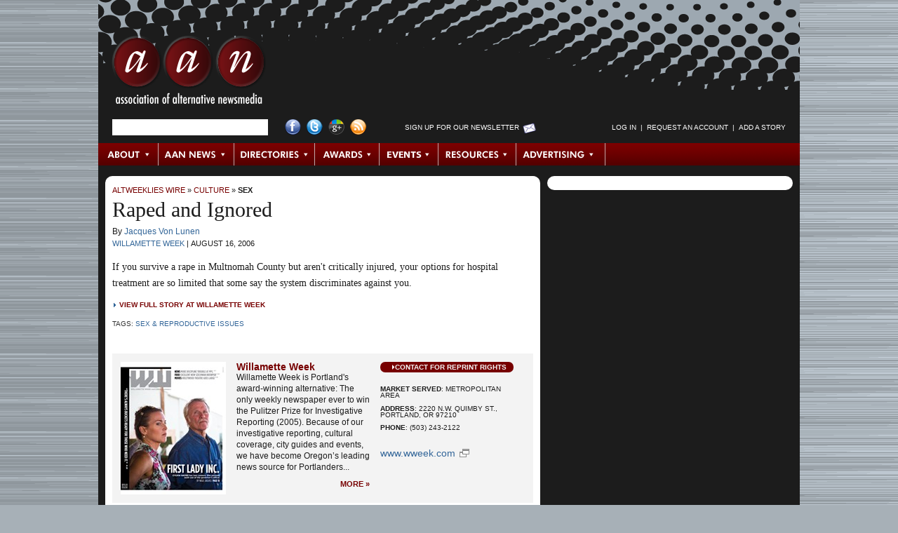

--- FILE ---
content_type: text/html; charset=utf-8
request_url: https://archive.altweeklies.com/aan/raped-and-ignored/Story?oid=169297
body_size: 7461
content:
















































































































  

  

  

  

  <!DOCTYPE html PUBLIC "-//W3C//DTD XHTML 1.0 Transitional//EN" "https://www.w3.org/TR/xhtml1/DTD/xhtml1-transitional.dtd">
  <html xmlns="https://www.w3.org/1999/xhtml" xml:lang="en" lang="en">

  <head>
    
    <meta name="layout" content="Story" />
    <meta http-equiv="Content-Type" content="text/html; charset=utf-8" />
    <meta http-equiv="imagetoolbar" content="no" />

    
    <!--
    <PageMap>
      <DataObject type="gyrobase">
        <Attribute name="oid">169297</Attribute>
        <Attribute name="class">Story</Attribute>
        <Attribute name="lastmodified">20220407000505</Attribute>
        <Attribute name="creationdate">20060816133417</Attribute>
      </DataObject>

      <DataObject type="document">
        <Attribute name="releasedatetime">20060816133417</Attribute>
        <Attribute name="releasedate">20060816</Attribute>
        <Attribute name="releaseepoch">1155756857</Attribute>
        <Attribute name="author"></Attribute>
        <Attribute name="authorname"></Attribute>
      </DataObject>

      
        <DataObject type="story">
          <Attribute name="section">134462</Attribute>
          <Attribute name="category">134510</Attribute>
        </DataObject>
      
    </PageMap>
  -->

    <link rel="shortcut icon" href="/favicon.ico" />

    
    
    
      <link rel="image_src" href="https://archive.altweeklies.com/binary/d542/aan-social.png" />
    

    
    <link href="/redesign/styles/redesign.css?cb=2" media="screen" rel="stylesheet" type="text/css">

    
    <link rel="alternate" type="application/rss+xml" title="AltWeeklies Wire" href="https://archive.altweeklies.com/aan/Rss.xml?id=AltWeekliesWire" />
    <link rel="alternate" type="application/rss+xml" title="AAN News" href="https://archive.altweeklies.com/aan/Rss.xml?id=AANNews" />
    
    
    <script type="text/javascript" src="/redesign/scripts/prototype.js"></script>
    <script type="text/javascript" src="/redesign/scripts/scriptaculous/scriptaculous.js?load=effects"></script>
    
    
    <script type="text/javascript" src="/redesign/scripts/dom-prototype.js"></script>
    <script type="text/javascript" src="/redesign/scripts/calendar.js"></script>
    
    
    <script type="text/javascript" src="/redesign/scripts/common.js"></script>
    
    
    <script type="text/javascript" src="/redesign/scripts/panels.js"></script>

    
    <script type="text/javascript" src="/redesign/scripts/tabs.js"></script>
    
    
    
    
    
      <link rel="canonical" href="https://archive.altweeklies.com/aan/raped-and-ignored/Story?oid=169297" />
    

    
    

    
    
    
    

      
    <title>Raped and Ignored | Sex | AAN.org</title>
    <meta name="keywords" content="sex &amp; reproductive issues, culture, fashion, commentary, advice columns, sex, dating, relationships, alt, video games, sports, fitness, comedy, gardening, alternative, progressive, liberal, local, journalism" />
    <meta name="description" content="If you survive a rape in Multnomah County but aren&#39;t critically injured, your options for hospital treatment are so limited that some say the system discriminates against you." />

    
    
      <script type="text/javascript">
        var _gaq = _gaq || [];
        _gaq.push(['_setAccount', 'UA-1439325-2']);
        _gaq.push(['_trackPageview']);

        (function() {
          var ga = document.createElement('script'); ga.type = 'text/javascript'; ga.async = true;
          ga.src = ('https:' == document.location.protocol ? 'https://ssl' : 'http://www') + '.google-analytics.com/ga.js';
          var s = document.getElementsByTagName('script')[0]; s.parentNode.insertBefore(ga, s);
        })();
      </script>

      
      <script type="text/javascript">
        var _gaq = _gaq || [];
        _gaq.push(['t2._setAccount', 'UA-18916489-3']);
        _gaq.push(['t2._trackPageview']);

        (function() {
          var ga = document.createElement('script'); ga.type = 'text/javascript'; ga.async = true;
          ga.src = ('https:' == document.location.protocol ? 'https://ssl' : 'http://www') + '.google-analytics.com/ga.js';
          var s = document.getElementsByTagName('script')[0]; s.parentNode.insertBefore(ga, s);
        })();
      </script>
    
  </head>

  
  <body id="story">
                         

  

  

<div id="wrapper" class="clearfix">

  <div id="header" class="clearfix">
    

<h1 class="clearfix">
  <a href="https://archive.altweeklies.com/">AAN <span>Association of Alternative Newsmedia</span></a>
</h1>

<div id="searchLogin" class="clearfix">
  <ul>

    

    <li id="searchForm">
      
      <form class="prepTextForm" id="searchbox_017793458706336421686:q-3-eomjizw" action="https://archive.altweeklies.com/aan/Search">
        <input type="hidden" name="cx" value="017793458706336421686:q-3-eomjizw" />
        <input type="hidden" name="cof" value="FORID:11" />
        <input type="hidden" name="hq" value="more:pagemap:gyrobase-oid" />
        <input type="text" name="q" size="25" />
      </form>
    </li>


    

    <li id="socialLinks">
      <ul>
        <li><a href="http://www.facebook.com/pages/Washington-DC/Association-of-Alternative-Newsweeklies/30817713760" id="facebook" title="Visit AAN on Facebook">Facebook</a></li>
        <li><a href="http://twitter.com/AltWeeklies" id="twitter" title="Visit AAN on Twitter">Twitter</a></li>
        <li><a href="https://plus.google.com/u/0/107817595803448154040/posts" id="googlePlus" title="Visit AAN on Google+">Google+</a></li>
        <li><a href="/aan/Syndication/Page" id="rss" title="Subscribe to our RSS Feeds">RSS Feed</a></li>
      </ul>
    </li>


    

    <li id="newsltrSignup">
      <a href="https://posting.altweeklies.com/aan/Newsletter" title="Sign up for Our Newsletter">Sign up for Our Newsletter</a>
    </li>


    

    
    
    <li id="login">
      <script language="JavaScript" type="text/javascript">
      <!--
        var myUsername = getCookie("username");
        var myLogin = getCookie("login");
        document.write('<ul id="SearchandLogin-login">');
        if (myLogin) {
          if (myUsername) {
            document.write('<li><a href="https://archive.altweeklies.com/aan/Person">' + myUsername + '<\/a><\/li>');
          }
          document.write('<li>&nbsp;&nbsp;|&nbsp;&nbsp;<\/li>');
          document.write('<li><a href="https://posting.altweeklies.com/aan/member/Tools">Member Tools<\/a><\/li>');
          document.write('<li>&nbsp;&nbsp;|&nbsp;&nbsp;<\/li>');
          document.write('<li><a href="https://posting.altweeklies.com/aan/AddStory">Add a Story<\/a><\/li>');
          document.write('<li>&nbsp;&nbsp;|&nbsp;&nbsp;<\/li>');
          document.write('<li><a href="https://posting.altweeklies.com/aan/member/Logout">Log Out<\/a><\/li>');

          // Add the CSS that hides elements of class loggedInOnly.
          dnAddCss(".loggedInOnly { display: none }");
        } else {
          
            document.write('<li><a href="https://posting.altweeklies.com/aan/member/Login?return=https%3A%2F%2Farchive.altweeklies.com%2Faan%2Fraped-and-ignored%2FStory%3Foid%3D169297">Log in<\/a><\/li>');
          
          document.write('<li>&nbsp;&nbsp;|&nbsp;&nbsp;<\/li>');
          document.write('<li><a href="https://posting.altweeklies.com/aan/member/RequestAccount">Request an Account<\/a><\/li>');
          document.write('<li>&nbsp;&nbsp;|&nbsp;&nbsp;<\/li>');
          document.write('<li><a href="https://posting.altweeklies.com/aan/AddStory">Add a Story<\/a><\/li>');

          // Add the CSS that hides elements of class loggedOutOnly.
          dnAddCss(".loggedOutOnly { display: none }");
        }

        document.write('<\/ul>');
      // -->
      </script>
    </li>
  </ul>
</div><!-- #searchLogin -->



  <div id="topNav">
    
    
        <ul id="mainNav">
      
      

      

      
      
      
      
      <li class="first" id="NavItem_about">
        
          <a href="http://aan.org/about/" target="_self" class="subnav_link" id="SNAVL_about">About</a>
        
      </li>
      
      
    
      

      

      
      
      
      
      <li class="" id="NavItem_aan">
        
          <a href="https://archive.altweeklies.com/aan/News?category=Association%20News" target="_self" class="subnav_link" id="SNAVL_aan">AAN News</a>
        
      </li>
      
      
    
      

      

      
      
      
      
      <li class="" id="NavItem_directories">
        
          <a href="https://archive.altweeklies.com/aan/Directories/People" target="_self" class="subnav_link" id="SNAVL_directories">Directories</a>
        
      </li>
      
      
    
      

      

      
      
      
      
      <li class="" id="NavItem_awards">
        
          <a href="http://aan.org/aan-awards/" target="_self" class="subnav_link" id="SNAVL_awards">Awards</a>
        
      </li>
      
      
    
      

      

      
      
      
      
      <li class="" id="NavItem_conferences">
        
          <a href="http://aan.org/conferences/" target="_self" class="subnav_link" id="SNAVL_conferences">Events</a>
        
      </li>
      
      
    
      

      

      
      
      
      
      <li class="" id="NavItem_resources">
        
          <a href="https://archive.altweeklies.com/aan/ResourceLibrary" target="_self" class="subnav_link" id="SNAVL_resources">Resources</a>
        
      </li>
      
      
    
      

      

      
      
      
      
      <li class="last" id="NavItem_advertising">
        
          <a href="https://archive.altweeklies.com/aan/national-alternative-advertising/Page" target="_self" class="subnav_link" id="SNAVL_advertising">Advertising</a>
        
      </li>
      
      
    
        </ul>
      

    
    
      
        <h3 class="hidden">Browse About</h3>
        <ul class="subnav_content" id="SNAV_about" style="display:none;">
      
      
      
      
      <li class="">
        <a href="http://aan.org/about/" target="_self">About AAN</a>
      </li>
      
    
      
      
      
      
      <li class="">
        <a href="http://aan.org/board-of-directors/" target="_self">Board of Directors</a>
      </li>
      
    
      
      
      
      
      <li class="">
        <a href="http://aan.org/aan-in-the-news/" target="_self">AAN in the News</a>
      </li>
      
    
      
      
      
      
      <li class="">
        <a href="http://aan.org/contact-us/" target="_self">Contact Us</a>
      </li>
      
        </ul>
      
    
      
        <h3 class="hidden">Browse AAN News</h3>
        <ul class="subnav_content" id="SNAV_aan" style="display:none;">
      
      
      
      
      <li class="">
        <a href="https://archive.altweeklies.com/aan/News?category=It's All Journalism" target="_self">It&#39;s All Journalism Podcast</a>
      </li>
      
    
      
      
      
      
      <li class="">
        <a href="https://archive.altweeklies.com/aan/News?category=Association%20News" target="_self">Association News</a>
      </li>
      
    
      
      
      
      
      <li class="">
        <a href="https://archive.altweeklies.com/aan/News?category=Conference%20News" target="_self">Conference News</a>
      </li>
      
    
      
      
      
      
      <li class="">
        <a href="https://archive.altweeklies.com/aan/News?category=Legal News" target="_self">Legal News</a>
      </li>
      
    
      
      
      
      
      <li class="">
        <a href="https://archive.altweeklies.com/aan/News?category=Industry%20News" target="_self">Industry News</a>
      </li>
      
    
      
      
      
      
      <li class="">
        <a href="https://archive.altweeklies.com/aan/News?category=Honors%20%26%20Achievements" target="_self">Honors &amp; Achievements</a>
      </li>
      
        </ul>
      
    
      
        <h3 class="hidden">Browse AltWeeklies Wire</h3>
        <ul class="subnav_content" id="SNAV_wire" style="display:none;">
      
      
      
      
      <li class="">
        <a href="https://archive.altweeklies.com/aan/Wire" target="_self">All</a>
      </li>
      
    
      
      
      
      
      <li class="">
        <a href="https://archive.altweeklies.com/aan/Wire?showOnly=top" target="_self">Top Stories</a>
      </li>
      
    
      
      
      
      
      <li class="">
        <a href="https://archive.altweeklies.com/aan/Wire?section=134454" target="_self">News</a>
      </li>
      
    
      
      
      
      
      <li class="">
        <a href="https://archive.altweeklies.com/aan/Wire?section=192516" target="_self">Politics</a>
      </li>
      
    
      
      
      
      
      <li class="">
        <a href="https://archive.altweeklies.com/aan/Wire?section=134462" target="_self">Culture</a>
      </li>
      
    
      
      
      
      
      <li class="">
        <a href="https://archive.altweeklies.com/aan/Wire?section=134459" target="_self">Music</a>
      </li>
      
    
      
      
      
      
      <li class="">
        <a href="https://archive.altweeklies.com/aan/Wire?section=134458" target="_self">Movies &amp; TV</a>
      </li>
      
    
      
      
      
      
      <li class="">
        <a href="https://archive.altweeklies.com/aan/Wire?category=134485" target="_self">Food+Drink</a>
      </li>
      
    
      
      
      
      
      <li class="">
        <a href="https://archive.altweeklies.com/aan/Wire?category=5100410" target="_self">Occupy</a>
      </li>
      
    
      
      
      
      
      <li class="">
        <a href="https://archive.altweeklies.com/aan/Blogs" target="_self">Blogs</a>
      </li>
      
    
      
      
      
      
      <li class="">
        <a href="https://archive.altweeklies.com/aan/AddStory" target="_self">Add a Story</a>
      </li>
      
        </ul>
      
    
      
        <h3 class="hidden">Browse Directories</h3>
        <ul class="subnav_content" id="SNAV_directories" style="display:none;">
      
      
      
      
      <li class="">
        <a href="http://aan.org/member-directory/" target="_self">Publications</a>
      </li>
      
    
      
      
      
      
      <li class="">
        <a href="https://archive.altweeklies.com/aan/Directories/PublishingGroups" target="_self">Publishing Groups</a>
      </li>
      
    
      
      
      
      
      <li class="">
        <a href="https://archive.altweeklies.com/aan/Directories/People" target="_self">People</a>
      </li>
      
    
      
      
      
      
      <li class="">
        <a href="https://archive.altweeklies.com/aan/Directories/Jobs" target="_self">Jobs/Careers</a>
      </li>
      
    
      
      
      
      
      <li class="">
        <a href="https://archive.altweeklies.com/aan/Directories/AssociateMembers" target="_self">Associate Members</a>
      </li>
      
        </ul>
      
    
      
        <h3 class="hidden">Browse Awards</h3>
        <ul class="subnav_content" id="SNAV_awards" style="display:none;">
      
      
      
      
      <li class="">
        <a href="http://aan.org/aan-awards/" target="_self">AAN Awards</a>
      </li>
      
        </ul>
      
    
      
        <h3 class="hidden">Browse Resources</h3>
        <ul class="subnav_content" id="SNAV_resources" style="display:none;">
      
      
      
      
      <li class="">
        <a href="https://archive.altweeklies.com/aan/Newsletter" target="_self">Newsletters</a>
      </li>
      
    
      
      
      
      
      <li class="">
        <a href="https://archive.altweeklies.com/aan/MailingLists/index" target="_self">Email Groups</a>
      </li>
      
    
      
      
      
      
      <li class="">
        <a href="https://archive.altweeklies.com/aan/aan-member-services-and-partnerships/Page" target="_self">Member Services &amp; Partnerships</a>
      </li>
      
    
      
      
      
      
      <li class="">
        <a href="https://archive.altweeklies.com/aan/ResourceLibrary" target="_self">Resource Library</a>
      </li>
      
    
      
      
      
      
      <li class="">
        <a href="https://archive.altweeklies.com/aan/hr-administration-by-insperity/Page" target="_self">Insurance &amp; HR</a>
      </li>
      
    
      
      
      
      
      <li class="">
        <a href="https://archive.altweeklies.com/aan/legal-hotline/Page" target="_self">Legal Hotline</a>
      </li>
      
    
      
      
      
      
      <li class="">
        <a href="https://archive.altweeklies.com/aan/tech-tools/Page" target="_self">Tech Tools</a>
      </li>
      
        </ul>
      
    
      
        <h3 class="hidden">Browse Advertising</h3>
        <ul class="subnav_content" id="SNAV_advertising" style="display:none;">
      
      
      
      
      <li class="">
        <a href="https://archive.altweeklies.com/aan/national-alternative-advertising/Page" target="_self">National Classified Network</a>
      </li>
      
    
      
      
      
      
      <li class="">
        <a href="https://archive.altweeklies.com/aan/rates/Page" target="_self">Rates</a>
      </li>
      
        </ul>
      
    

    <script type="text/javascript"><!--
      Event.observe(document, "dom:loaded", function () {
        var panellinks = $$('.subnav_link');
        panellinks.each(function(fl) {
          var panel_id = 'SNAV_'+fl.id.split('_')[1];
          var link_w = fl.getWidth();
          new FloatingPanel(fl,panel_id,{
            rightOffset:'-' + (link_w + 0),
            topOffset:'30',
            effects: 'off',
            closeDelay:'0',
            allowDefault: true,
            beforeOpen: function() {
              fl.addClassName('hover');
              Element.up(fl).addClassName('hover');
            },
            beforeClose: function() {
              fl.removeClassName('hover');
              Element.up(fl).removeClassName('hover');
            }
          });
        });
      });
    // --></script>

    </div><!-- #topNav -->



  </div><!-- #header -->

  <div id="mainColumn" class="clearfix">
    <div id="storyColumn" class="clearfix">
      



  

  

  <div class="crumbTrail"><a href="https://archive.altweeklies.com/aan/Wire">AltWeeklies Wire</a> &raquo; <a href="https://archive.altweeklies.com/aan/Wire?section=134462">Culture</a> &raquo; <a href="https://archive.altweeklies.com/aan/Wire?category=134510">Sex</a></div>


  

  

  
    <div id="featuredStory">

      <h1>Raped and Ignored</h1>

      

      

      
      <div class="byline">
        By <a href="https://archive.altweeklies.com/aan/Wire?authorName=Jacques%20Von%20Lunen&amp;publication=99">Jacques Von Lunen</a>
      </div>

      <div class="pubDate">
        <a href="https://archive.altweeklies.com/aan/willamette-week/Company?oid=99">Willamette Week</a> |
        <span>August 16, 2006</span>
      </div>
      
      

      <div class="teaser">
        
          If you survive a rape in Multnomah County but aren't critically injured, your options for hospital treatment are so limited that some say the system discriminates against you.
        
      </div>

      
        




        <script type="text/javascript"><!--
    Event.observe(document, "dom:loaded", function () {
      function recordOutboundLink(link, category, action) {
        try {
          
          
            var linkTracker = _gat._getTrackerByName();
          
          linkTracker._trackEvent(category, action, link.href);

          // Only switch locations if using this frame.
          if (!link.target ||
              link.target == "_self") {
            setTimeout('document.location = "' + link.href + '"', 100);
          }
        }catch(err){}
      }

      // Set up link behaviors.
      $$("a.external").each(function (link) {
        link.observe("click", function () {
          var href = this.href;
          var domain = href.match(/http:\/\/([^\/]+\.)?([^\/\.]+\.[^\/\.]+)\/?/)[2];
          if (!domain) {
            domain = "altweeklies.com";
          }
          recordOutboundLink(this, "External Links", domain);
          return false;
        });
      });
    });
  // --></script>
        <div class="storyLink">
          <a href="http://www.wweek.com/editorial/3241/7884" class="external" target="_blank">View Full Story at Willamette Week</a>
        </div>
      

      
        <div class="storyTags">Tags: <a href="/aan/Wire?tag=276303">sex & reproductive issues</a></div>
      



    </div><!-- #featuredStory -->
  





  
    <div id="pubInfo" class="clearfix">
      
        
        <a href="https://archive.altweeklies.com/aan/willamette-week/Company?oid=99"><img src="/imager//b/frontcover/99/90db/cover_4049.jpeg" width="150" height="189" alt="" border="0" id="coverShot" /></a>
      
      
      <div id="pubBlurb">
        <h4><a href="https://archive.altweeklies.com/aan/willamette-week/Company?oid=99">Willamette Week</a></h4>
        <div>
          
          Willamette Week is Portland's award-winning alternative: The only weekly newspaper ever to win the Pulitzer Prize for Investigative Reporting (2005). Because of our investigative reporting, cultural coverage, city guides and events, we have become Oregon’s leading news source for Portlanders...
        </div>
        <a class="moreLink" href="https://archive.altweeklies.com/aan/willamette-week/Company?oid=99">More&nbsp;&raquo;</a>
      </div>
      
      <div id="pubData">
        <a class="reprintRights" href="https://posting.altweeklies.com/aan/Reprint?oid=169297">Contact for Reprint Rights</a>
        <ul>
          
            <li><strong>Market Served</strong>: Metropolitan Area</li>
          
          
                  
          <li><strong>Address</strong>: 2220 N.W. Quimby St., Portland, OR 97210</li>
          
          
            <li><strong>Phone</strong>: (503) 243-2122</li>
                    
        </ul>
        
        
          <a class="pubLink" href="http://www.wweek.com" target="_blank">www.wweek.com</a>
        
      </div>
    </div><!-- #pubInfo -->
  

<div id="secondFeature" class="clearfix">
<div class="ss-skout-blocks"></div>
<script language="javascript" src="http://api.snapskout.com/i/b6ba160b-a50e-4abb-9609-5285137e8c99.js?blox=true"></script>
</div>




  
  

    
  
  
  

  
  
  
  
  
    
  
  
  
  
  
    
    
    
    
    
  






   
    
    
    
        <div id="moreByAuthor" class="relatedStories clearfix">              
          <h1>More by Jacques Von Lunen</h1>
      
                 

      <div class="storyAlso clearfix">
        <h3><a href="https://archive.altweeklies.com/aan/the-big-box-off/Story?oid=168574">The Big Box-Off</a><span><a href="http://www.wweek.com/editorial/3239/7825" target="_blank">new</a></span></h3>

  
  
  <div class="summary">IKEA shows Wal-Mart how to be a big box with little opposition.</div>
  <div class="source">
    <a href="https://archive.altweeklies.com/aan/willamette-week/Company?oid=99">Willamette Week</a> &nbsp;|&nbsp; 
    Jacques Von Lunen &nbsp;|&nbsp; 
    08-03-2006 &nbsp;|&nbsp;
    <a href="https://archive.altweeklies.com/aan/Wire?category=134466">Business & Labor</a>
  </div>

  
    <div class="storyTags">Tags: <a href="/aan/Wire?tag=274470">business & labor</a></div> 
      </div><!-- .storyAlso -->

      
    
                 

      <div class="storyAlso clearfix">
        <h3><a href="https://archive.altweeklies.com/aan/weeding-petitions/Story?oid=166807">Weeding Petitions</a><span><a href="http://www.wweek.com/editorial/3235/7733" target="_blank">new</a></span></h3>

  
  
  <div class="summary">Backers of a Portland marijuana initiative hope to make adult marijuana offenses the lowest enforcement priority for Portland cops.</div>
  <div class="source">
    <a href="https://archive.altweeklies.com/aan/willamette-week/Company?oid=99">Willamette Week</a> &nbsp;|&nbsp; 
    Jacques Von Lunen &nbsp;|&nbsp; 
    07-05-2006 &nbsp;|&nbsp;
    <a href="https://archive.altweeklies.com/aan/Wire?category=134464">Crime & Justice</a>
  </div>

  
    <div class="storyTags">Tags: <a href="/aan/Wire?tag=274474">crime & justice</a></div> 
      </div><!-- .storyAlso -->

      
    
                 

      <div class="storyAlso clearfix">
        <h3><a href="https://archive.altweeklies.com/aan/the-grapes-of-erath/Story?oid=166579">The Grapes Of Erath</a><span><a href="http://www.wweek.com/editorial/3234/7711" target="_blank">new</a></span></h3>

  
  
  <div class="summary">Sale of an Oregon winery to a tobacco subsidiary gins up concerns about industry corporatization.</div>
  <div class="source">
    <a href="https://archive.altweeklies.com/aan/willamette-week/Company?oid=99">Willamette Week</a> &nbsp;|&nbsp; 
    Jacques Von Lunen &nbsp;|&nbsp; 
    06-28-2006 &nbsp;|&nbsp;
    <a href="https://archive.altweeklies.com/aan/Wire?category=134485">Food+Drink</a>
  </div> 
      </div><!-- .storyAlso -->

      
    
          <a href="https://archive.altweeklies.com/aan/Wire?authorName=Jacques%20Von%20Lunen&amp;publication=99" class="moreLink">More by Jacques Von Lunen &raquo;</a>
        </div><!-- #moreByAuthor .relatedStories -->
      
  

      





  
      <div id="moreByPub" class="relatedStories clearfix">              
        <h1>More by Willamette Week</h1>
    
               

    <div class="storyAlso clearfix">
      <h3><a href="https://archive.altweeklies.com/aan/the-president-of-beers/Story?oid=6672938">The President of Beers</a><span><a href="http://www.wweek.com/portland/article-19731-the_president_of_beers.html" target="_blank">new</a></span></h3>

  
    <a href="https://archive.altweeklies.com/aan/the-president-of-beers/Story?oid=6672938"><img src="/imager/the-president-of-beers/b/thumbnail/6672938/98c0/st121009121131.jpg" width="75" alt="" border="0" /></a>
  
  
  <div class="summary">We bootlegged beer from all 50 states for the ultimate American taste-off.</div>
  <div class="source">
    <a href="https://archive.altweeklies.com/aan/willamette-week/Company?oid=99">Willamette Week</a> &nbsp;|&nbsp; 
    Martin Cizmar &nbsp;|&nbsp; 
    10-10-2012 &nbsp;|&nbsp;
    <a href="https://archive.altweeklies.com/aan/Wire?category=134485">Food+Drink</a>
  </div> 
    </div><!-- .storyAlso -->

    
  
               

    <div class="storyAlso clearfix">
      <h3><a href="https://archive.altweeklies.com/aan/the-blogfather-metafilter-founder-matt-haughey-looks-to-the-future/Story?oid=4492684">The Blogfather: MetaFilter founder Matt Haughey looks to the future.</a><span><a href="http://www.wweek.com/portland/article-17721-the_blogfather.html" target="_blank">new</a></span></h3>

  
    <a href="https://archive.altweeklies.com/aan/the-blogfather-metafilter-founder-matt-haughey-looks-to-the-future/Story?oid=4492684"><img src="/imager/the-blogfather-metafilter-founder-matt-haughey-looks-to-the-future/b/thumbnail/4492684/63a5/st110713112124.jpg" width="75" alt="" border="0" /></a>
  
  
  <div class="summary">Thirty-five miles from Portland is the home of one of Oregon’s hottest tech properties. It’s a long way from the “Silicon Forest” of local startups. It’s an even longer way from those who work in Silicon Valley, their offices bustling with Razor scooters and wunderkinds having mad, Red Bull-fueled coding parties.</div>
  <div class="source">
    <a href="https://archive.altweeklies.com/aan/willamette-week/Company?oid=99">Willamette Week</a> &nbsp;|&nbsp; 
    Ruth Brown &nbsp;|&nbsp; 
    07-13-2011 &nbsp;|&nbsp;
    <a href="https://archive.altweeklies.com/aan/Wire?category=156338">Tech</a>
  </div>

  
    <div class="storyTags">Tags: <a href="/aan/Wire?tag=215990">Blogging</a>, <a href="/aan/Wire?tag=252044">Social Media</a>, <a href="/aan/Wire?tag=3930433">Technology</a></div> 
    </div><!-- .storyAlso -->

    
  
               

    <div class="storyAlso clearfix">
      <h3><a href="https://archive.altweeklies.com/aan/why-is-portland-googles-guinea-pig/Story?oid=4259105">Why Is Portland Google's Guinea Pig?</a><span><a href="http://www.wweek.com/portland/blog-27215-why_is_portland_googles_guinea_pig.html" target="_blank">new</a></span></h3>

  
    <a href="https://archive.altweeklies.com/aan/why-is-portland-googles-guinea-pig/Story?oid=4259105"><img src="/imager/why-is-portland-googles-guinea-pig/b/thumbnail/4259105/8e7f/st110603165845.jpg" width="75" alt="" border="0" /></a>
  
  
  <div class="summary">Google has been all over Portland lately. Billboards, stickers, concerts, promos—there are more rainbow "o"s downtown than rainbow flags these days.</div>
  <div class="source">
    <a href="https://archive.altweeklies.com/aan/willamette-week/Company?oid=99">Willamette Week</a> &nbsp;|&nbsp; 
    Ruth Brown &nbsp;|&nbsp; 
    06-03-2011 &nbsp;|&nbsp;
    <a href="https://archive.altweeklies.com/aan/Wire?category=156338">Tech</a>
  </div>

  
    <div class="storyTags">Tags: <a href="/aan/Wire?tag=213399">Google</a></div> 
    </div><!-- .storyAlso -->

    
  
               

    <div class="storyAlso clearfix">
      <h3><a href="https://archive.altweeklies.com/aan/drip-city-everything-old-is-new-again-in-portlands-coffee-scene/Story?oid=3925590">Drip City: Everything Old is New Again in Portland's Coffee Scene</a><span><a href="http://www.wweek.com/portland/article-17303-drip_city.html" target="_blank">new</a></span></h3>

  
    <a href="https://archive.altweeklies.com/aan/drip-city-everything-old-is-new-again-in-portlands-coffee-scene/Story?oid=3925590"><img src="/imager/drip-city-everything-old-is-new-again-in-portlands-coffee-scene/b/thumbnail/3925590/6b97/st110406131652.jpg" width="75" alt="" border="0" /></a>
  
  
  <div class="summary">The history of coffee in Portland is one of constant, obsessive refinement, of obtaining better beans and pulling better shots. Staying on the jittery edge of the culture requires constant attention. Which is what we've been doing over the past several weeks. And what have we found?</div>
  <div class="source">
    <a href="https://archive.altweeklies.com/aan/willamette-week/Company?oid=99">Willamette Week</a> &nbsp;|&nbsp; 
    Ben Waterhouse, Ruth Brown &nbsp;|&nbsp; 
    04-06-2011 &nbsp;|&nbsp;
    <a href="https://archive.altweeklies.com/aan/Wire?category=134485">Food+Drink</a>
  </div>

  
    <div class="storyTags">Tags: <a href="/aan/Wire?tag=212156">coffee</a>, <a href="/aan/Wire?tag=215362">Portland</a>, <a href="/aan/Wire?tag=3925636">Stumptown Coffee</a></div> 
    </div><!-- .storyAlso -->

    
  
               

    <div class="storyAlso clearfix">
      <h3><a href="https://archive.altweeklies.com/aan/portlands-best-bars-pubs-and-clubs/Story?oid=3643304">Portland's Best Bars, Pubs and Clubs</a><span><a href="http://www.wweek.com/portland/flex-218-drink_guide_2011.html" target="_blank">new</a></span></h3>

  
    <a href="https://archive.altweeklies.com/aan/portlands-best-bars-pubs-and-clubs/Story?oid=3643304"><img src="/imager/portlands-best-bars-pubs-and-clubs/b/thumbnail/3643304/aa97/st110126105519.jpg" width="75" alt="" border="0" /></a>
  
  
  <div class="summary">Willamette Week's Drink Guide.</div>
  <div class="source">
    <a href="https://archive.altweeklies.com/aan/willamette-week/Company?oid=99">Willamette Week</a> &nbsp;|&nbsp; 
    Staff &nbsp;|&nbsp; 
    01-26-2011 &nbsp;|&nbsp;
    <a href="https://archive.altweeklies.com/aan/Wire?category=140315">Recreation</a>
  </div>

  
    <div class="storyTags">Tags: <a href="/aan/Wire?tag=215362">Portland</a>, <a href="/aan/Wire?tag=224819">drink</a></div> 
    </div><!-- .storyAlso -->

    
  
        <a href="https://archive.altweeklies.com/aan/Wire?publication=99" class="moreLink">More by Willamette Week &raquo;</a>
      </div><!-- #moreByPub .relatedStories -->
    

      

    </div><!-- #storyColumn -->
  </div><!-- #mainColumn -->

  <div id="sideColumn" class="clearfix">
    <div id="secondFeature" class="clearfix">
<div id="NmWg3547" ></div><script type="text/javascript" src ='https://cdn.nmcdn.us/js/connectV3.js'></script><script type="text/javascript">  NM.init({WidgetID: 3547})</script>
</div>
  </div><!-- #sideColumn -->

  <div id="footer" class="clearfix">
    


    <div id="textNav">
      <ul>
  
  

  
  
  <li><a href="https://archive.altweeklies.com/aan/privacy-policy/Page" target="_self">Privacy Policy</a></li>
  
    <li>&nbsp;&nbsp;|&nbsp;&nbsp;</li>
  
  
  

  

  
  
  <li><a href="https://archive.altweeklies.com/aan/contact-us/Page" target="_self">Contact Us</a></li>
  
    <li>&nbsp;&nbsp;|&nbsp;&nbsp;</li>
  
  
  

  

  
  
  <li><a href="https://archive.altweeklies.com/aan/Widgets/Page" target="_self">Widgets</a></li>
  
    <li>&nbsp;&nbsp;|&nbsp;&nbsp;</li>
  
  
  

  

  
  
  <li><a href="https://archive.altweeklies.com/aan/Syndication/Page" target="_self">RSS</a></li>
  
  
  

      </ul>
    </div><!-- #textNav -->
  
<div id="copyright">
  Copyright &copy; 2026, 
  <a href="https://archive.altweeklies.com/aan/about-aan/Page">Association of Alternative Newsmedia</a>
  &nbsp;&nbsp;|&nbsp;&nbsp;
  <a href="http://www.publishwithfoundation.com/" target="_blank">Powered by Gyrobase&trade;</a>
</div><script src="http://static.getclicky.com/js" type="text/javascript"></script>
<script type="text/javascript">try{ clicky.init(66370101); }catch(err){}</script>
<noscript><p><img alt="Clicky" width="1" height="1" src="http://in.getclicky.com/66370101ns.gif" /></p></noscript>
  </div><!-- #footer -->

</div><!-- #wrapper -->


  

  </body>
  </html>




--- FILE ---
content_type: application/x-javascript
request_url: https://archive.altweeklies.com/redesign/scripts/calendar.js
body_size: 5055
content:
// ---------------------------------------------------------------------
// Produces an inline calendar for selecting a date.
// 
// Requires: dom.js
// ---------------------------------------------------------------------

/*@cc_on @*/     // Who doesn't love IE?

// ---------------------------------------------------------------------
// Convenience functions for setting up a popup calendar.

function dnCalendarCreatePopups (classname, imgurl, side) {
    if (!side) side = "right";
    
    var button = document.createElement("a");
    button.href = "javascript:// Open or close pop-up calendar.";
    var img = button.appendChild(document.createElement("img"));
    img.src = imgurl;
    img.align = "top";
    img.style.border = "none";
    img.className ? img.className += " dnCalendarPopupButton" :
                    img.className  =  "dnCalendarPopupButton";
    
    // Initialize the calendar and assign event handlers.
    var inputs = dnGetElementsByClassName(classname, "input");
    for (var i = 0; i < inputs.length; i++) {
        if (!inputs[i].id) inputs[i].id = "dnPopupCalendarInputId" + i;
        var inputid = inputs[i].id;
        
        var id = inputid + ":dncal";
        var date = dnCalendarParseDate($(inputid).value);
        if (!date) date = new Date();
        var cal = new dnCalendar(id, dnCalendarPopupCallback, date, "none");
        $(id).style.display = "none";
        
        var buttonDup = button.cloneNode(true);
        buttonDup.firstChild.id = inputid + ":dncalbutton";
        buttonDup.id = inputid + ":dncalbutton";
        var nbsp = document.createTextNode("\u00A0");
        
        if (side == "left") {
            inputs[i].parentNode.insertBefore(buttonDup, inputs[i]);
            inputs[i].parentNode.insertBefore(nbsp, inputs[i]);
        }
        else {
            inputs[i].parentNode.insertBefore(buttonDup, inputs[i].nextSibling);
            inputs[i].parentNode.insertBefore(nbsp, buttonDup);
        }
        
        dnAddEvent(buttonDup, "click", dnCalendarTogglePopup);
        dnAddEvent(inputs[i], "keyup", dnCalendarPopupChange);
    }
    
    // Add event handlers to other elements that accept keyboard focus so 
    // that calendards can be dismissed when they gain focus.
    inputs = document.getElementsByTagName("input");
    var textareas = document.getElementsByTagName("textarea");
    var buttons = document.getElementsByTagName("button");
    var focusable = dnConcatNodeLists(inputs, textareas, buttons);
    for (var j = focusable.length - 1; j >= 0; j--) {
        if (focusable[j].type == "hidden") continue;
        dnAddEvent(focusable[j], "focus", dnCalendarPopupBlur);
    };
    
    // Blur the popups when clicking elsewhere in the document.
    dnAddEvent(document, "click", dnCalendarPopupBlur);
};

function dnCalendarPopupChange(e) {
    var input = e.target ? e.target : e.srcElement;
    var cal = $(input.id + ":dncal");
    if (cal.style.display == "none") return;
    
    var date = dnCalendarParseDate(input.value);
    if (!date) date = new Date();
    dnCalendar.registry[cal.id].setDate(date);
};

function dnCalendarTogglePopup (e) {
    var target = e.target ? e.target : e.srcElement;
    var input = $(target.id.replace(/:dncalbutton$/, ""));
    var cal = $(target.id.replace(/button$/, ""));
    if (cal.style.display == "block")
        dnCalendarPopupBlur(e);
    else {
        dnCalendarPopupBlur(e);
        dnCalendarPopupFocus(e);
    }
    
    return false;
};

function dnCalendarPopupFocus (e) {
    var target = e.target ? e.target : e.srcElement;
    var input = $(target.id.replace(/:dncalbutton$/, ""));
    var cal = $(target.id.replace(/button$/, ""));
    
    cal.style.visibility = "hidden";
    cal.style.display = "block";
    dnCalendarPopupChange({target: input});
    dnCalendarPopupPosition(cal.id);
    cal.style.visibility = "visible";
};

function dnCalendarPopupBlur (e) {
    var target = e.target ? e.target : e.srcElement;
    if (this == document && target.id.match(/:dncalbutton$/)) return;
    
    for (var calid in dnCalendar.registry) {
        var cal = dnCalendar.registry[calid];
        if ($(calid).style.display == "none") continue;
        if (target != $(cal.popupInputId) && !dnContains($(calid), target))
            $(calid).style.display = "none";
        
        // Fix for IE6's windowed elements not observing z-index ordering.
        /*@if (@_jscript_version <= 5.6)
        var iframeSheild = $(calid + ":iframeSheild");
        if (iframeSheild) document.body.removeChild(iframeSheild);
        @end @*/
    }
};

function dnCalendarPopupPosition (id) {    
    var cal = $(id);
    var calWidth = cal.offsetWidth;
    var calHeight = cal.offsetHeight;
    var padding = 10;
    
    var button = $(id + "button");
    var buttonPos = dnFindPos(button);
    var input = $(id.replace(/:dncal/, ""));
    var inputPos = dnFindPos(input);
    var inputHeight = input.offsetHeight;
    
    var windowWidth = window.innerWidth ? window.innerWidth :
                      document.documentElement.clientWidth;
    var windowHeight = window.innerHeight ? window.innerHeight :
                       document.documentElement.clientHeight;
    
    // Since the button can be on the right side of the input, we use leftx
    // and rightx as the abstraction of the point furthest left of the 
    // input/button combo, and rightx to be the rightmost point.
    var leftx, rightx;
    if (buttonPos[0] > inputPos[0]) {  // Button on right side.
        leftx = inputPos[0];
        rightx = buttonPos[0] + button.offsetWidth;
    }
    else {  // Button on left side.
        leftx = buttonPos[0];
        rightx = inputPos[0] + input.offsetWidth;
    }
    
    var pos = [0,0];
    // Place calendar on the right side.
    if (rightx + padding + calWidth < windowWidth)
        pos[0] = rightx + padding;
    // Place calendar on the left side.
    else if (leftx - padding - calWidth > 0)
        pos[0] = leftx - padding - calWidth;
    // Place calendar completely below input, either aligned leftx or rightx.
    else {
        if (rightx - calWidth > 0)
            pos[0] = rightx - calWidth;
        else
            pos[0] = leftx;
        pos[1] = inputPos[1] + inputHeight + padding;
    }
    
    // Put calendar slightly above input, if y coord isn't yet set.
    if (pos[1] == 0) pos[1] = inputPos[1] - padding;
    
    cal.style.left = pos[0] + "px";
    cal.style.top = pos[1] + "px";
    
    // Fix for IE6's windowed elements not observing z-index ordering.
    /*@if (@_jscript_version <= 5.6)
    var iframeSheild = $(id + ":iframeSheild");
    if (!iframeSheild) {
        iframeSheild = document.createElement("iframe");
        iframeSheild.id = id + ":iframeSheild";
        iframeSheild.style.position = "absolute";
        iframeSheild.style.zIndex = parseInt(dnGetStyle(cal, "zIndex"));
        iframeSheild.style.filter = "progid:DXImageTransform.Microsoft.Alpha(style=0,opacity=0)";
        document.body.insertBefore(iframeSheild, cal);
    }
    iframeSheild.style.width = cal.offsetWidth + "px";
    iframeSheild.style.height = cal.offsetHeight + "px";
    iframeSheild.style.left = cal.style.left;
    iframeSheild.style.top = cal.style.top;
    @end @*/
};

function dnCalendarPopupCallback (date, id) {
    var cal = dnCalendar.registry[id];
    var input = $(id.replace(/:dncal$/, ""));
    
    var month = date.getMonth() + 1;
    if (month < 10) month = "0" + month;
    
    var day = date.getDate();
    if (day < 10) day = "0" + day;
    
    var preserve = input.value.replace(/^\s*\d+[\/\-]\d+[\/\-]\d+/, "");
    input.value = month + "-" + day + "-" + date.getFullYear() + preserve;
    input.focus();
    $(id).style.display = "none";
    
    // Fix for IE6's windowed elements not observing z-index ordering.
    /*@if (@_jscript_version <= 5.6)
    var iframeSheild = $(id + ":iframeSheild");
    if (iframeSheild) document.body.removeChild(iframeSheild);
    @end @*/
};

function dnCalendarParseDate (s) {
    var d = /(\d+)[\/\-](\d+)[\/\-](\d+)/.exec(s);
    if (!d || d.length != 4) return null;
    if (d[3] < 1900 || d[3] > 2100) return null;
    if (d[1] < 1 || d[1] > 12) return null;
    
    var lastDate = dnCalendar.getLastDayInMonth(d[1] - 1, d[3]);
    if (d[2] < 1 || d[2] > lastDate) return null;
    
    var date = new Date();
    date.setFullYear(d[3], d[1] - 1, d[2]);
    return date;
};

// ---------------------------------------------------------------------

function dnCalendar (id, callback, date, displayStyle) {
    this.id = id;
    this.callback = callback;
    this.date = date ? date : new Date();
    this.displayMonth = this.date.getMonth();
    this.displayYear  = this.date.getFullYear();
    
    this.weekStartDay = 0;
    
    // Create and insert the calendar div into the document.
    var calDiv = document.createElement("div");
    calDiv.id = id;
    calDiv.className = "dnCalendar";
    calDiv.style.display = displayStyle ? displayStyle : "block";
        
    // Create and insert the top navigation for the calendar.
    var calNavTable = calDiv.appendChild(document.createElement("table"));
    calNavTable.id = id + ":navigation";
    calNavTable.className = "dnCalendarNavigation";
    calNavTable.style.width = "100%";
    calNavTable.style.margin = "0";
    var calNavTbody = calNavTable.appendChild(document.createElement("tbody"));
    var calNav = calNavTbody.appendChild(document.createElement("tr"));
    var calNavLeft = calNav.appendChild(document.createElement("td"));
    var calNavMiddle = calNav.appendChild(document.createElement("td"));
    var calNavRight = calNav.appendChild(document.createElement("td"));
    
    // Set up one month forward and back navigation.
    calNavLeft.appendChild(document.createTextNode("\u00ab"));
    calNavLeft.className = "dnCalendarClickable dnCalendarNavButton";
    calNavRight.appendChild(document.createTextNode("\u00bb"));
    calNavRight.className = "dnCalendarClickable dnCalendarNavButton";
    
    var me = this;
    dnAddEvent(calNavLeft, "click", function () { me.goToPreviousMonth(); });
    dnAddEvent(calNavRight, "click", function () { me.goToNextMonth(); });
    
    // Set up month and year navigation.
    var monthSel = calNavMiddle.appendChild(document.createElement("select"));
    monthSel.id = id + ":monthSelect";
    monthSel.dnCalendarId = id;
    monthSel.className = "dnCalendarSelect";
    monthSel.onchange = dnCalendar.monthChangeCallback;
    for (var i = 0; i < 12; i++) {
        var option = monthSel.appendChild(document.createElement("option"));
        option.appendChild(document.createTextNode(dnCalendar.longMonthNames[i]));
        option.value = i;
    }
    
    calNavMiddle.appendChild(document.createTextNode(" "));
    
    var yearSel = calNavMiddle.appendChild(document.createElement("select"));
    yearSel.id = id + ":yearSelect";
    yearSel.dnCalendarId = id;
    yearSel.className = "dnCalendarSelect";
    yearSel.onchange = dnCalendar.yearChangeCallback;
        
    // Set up the table for the calendar display.
    var calTable = calDiv.appendChild(document.createElement("table"));
    calTable.id = id + ":table";
    calTable.className = "dnCalendarTable";
    calTable.style.width = "100%";
    calTable.style.height = "100%";
    calTable.style.margin = "0";
    
    // Column groups for styling.
    for (var i=0; i < 7; i++) {
        var className = "dnCalendarCol ";
        var day = (7 + i + this.weekStartDay) % 7;
        if (day == 0 || day == 6)
            className += "dnCalendarWeekendCol";
        else
            className += "dnCalendarWeekdayCol";
        
        var col = calTable.appendChild(document.createElement("col"));
        col.className = className;
    }
    
    var calThead = calTable.appendChild(document.createElement("thead"));
    var calHeadRow = calThead.appendChild(document.createElement("tr"));
    calHeadRow.style.height = "auto";
    for (var i=this.weekStartDay; i < this.weekStartDay+7; i++) {
        var th = calHeadRow.appendChild(document.createElement("th"));
        th.appendChild(document.createTextNode(dnCalendar.tinyDayNames[i%7]));
    }
    
    var calTbody = calTable.appendChild(document.createElement("tbody"));
    calTbody.id = id + ":tableBody";
    
    if (!dnCalendar.registry) dnCalendar.registry = {};
    dnCalendar.registry[id] = this;
    
    document.body.appendChild(calDiv);
    if (dnGetStyle(calDiv, "display") != "none") this.redraw();
};

// ---------------------------------------------------------------------

dnCalendar.prototype.redraw = function () {
    // Set the month SELECT
    $(this.id+":monthSelect").value = this.displayMonth;
    
    // Set the year SELECT.
    var yearSel = $(this.id+":yearSelect");
    while (yearSel.firstChild) { yearSel.removeChild(yearSel.firstChild) }
    for (var i = this.displayYear - 5; i <= this.displayYear + 5; i++) {
        var opt = yearSel.appendChild(document.createElement("option"));
        opt.appendChild(document.createTextNode(i));
        opt.value = i;
    }
    yearSel.value = this.displayYear;
    
    // Remove existing rows from the table.
    var tbody = $(this.id+":tableBody");
    var rows = tbody.getElementsByTagName("tr");
    for (var i = rows.length - 1; i >= 0; i--) {
        tbody.removeChild(rows[i]);
    }
        
    // tdCount keeps track of how many td's we've added to the current row.
    var tdCount = 0;
    var firstRow = tbody.appendChild(document.createElement("tr"));
    
    // Find the first day that the table begins at. More often than not
    // this is in the previous month.
    var tmpDate = new Date();
    tmpDate.setDate(1);
    tmpDate.setFullYear(this.displayYear);
    tmpDate.setMonth(this.displayMonth);
    var startDay = tmpDate.getDay();
    
    // The first row likely contains dates from the previous month.
    if (startDay != this.weekStartDay) {
        var prevMo = this.displayMonth ? this.displayMonth - 1 : 11;
        var prevYear = prevMo != 11 ? this.displayYear : this.displayYear - 1;
        var prevMoEndDate = dnCalendar.getLastDayInMonth(prevMo, prevYear);
        
        var date = prevMoEndDate - ((startDay - this.weekStartDay + 7) % 7) + 1;
        while (date <= prevMoEndDate) {
            this._addtd(firstRow, date, prevMo, prevYear, "dnCalendarDateGray");
            ++date;
            ++tdCount;
        }
    }
    
    // Create TDs for all the dates in the displayMonth.
    var date = 1;
    var moEndDate = dnCalendar.getLastDayInMonth(this.displayMonth,this.displayYear);
    var row = firstRow;
    while (date <= moEndDate) {
        if (tdCount % 7 == 0)
            row = tbody.appendChild(document.createElement("tr"));
        this._addtd(row, date, this.displayMonth, this.displayYear);
        ++date;
        ++tdCount;
    }
    
    // Fill out the last row with dates from the next month.
    date = 1;
    while (tdCount % 7 != 0) {
        var nextMo = this.displayMonth != 11 ? this.displayMonth + 1 : 0;
        var nextYear = nextMo != 0 ? this.displayYear : this.displayYear + 1;
        
        this._addtd(row, date, nextMo, nextYear, "dnCalendarDateGray");
        ++date;
        ++tdCount;
    }
};

// ---------------------------------------------------------------------
// Function to add a date TD to a TR.

dnCalendar.prototype._addtd = function (row, date, month, year, extraClass) {
    var dateObj = new Date();
    dateObj.setFullYear(year, month, date);
    
    var callback = this.callback;
    var id = this.id;
    var handleClick = function () { callback(dateObj, id); };
    
    var td = row.appendChild(document.createElement("td"));
    td.appendChild(document.createTextNode(date));
    td.onclick = handleClick;
    
    td.className = "dnCalendarDate dnCalendarClickable";
    if (extraClass) td.className += " " + extraClass;
    if (date == this.date.getDate() && month == this.date.getMonth()
                                    && year == this.date.getFullYear())
        td.className += " dnCalendarDateSelected";

    return td;
};

// ---------------------------------------------------------------------

dnCalendar.prototype.setDate = function (date) {
    this.date = date;
    this.displayMonth = date.getMonth();
    this.displayYear = date.getFullYear();
    this.redraw();
};

// ---------------------------------------------------------------------

dnCalendar.prototype.setWeekStartDay = function (day) {
    this.weekStartDay = day;
    this.redraw();
};

// ---------------------------------------------------------------------

dnCalendar.monthChangeCallback = function () {
    var cal = dnCalendar.registry[this.dnCalendarId];
    cal.displayMonth = parseInt(this.value);
    cal.redraw();
};

dnCalendar.yearChangeCallback = function () {
    var cal = dnCalendar.registry[this.dnCalendarId];
    cal.displayYear = parseInt(this.value);
    cal.redraw();
};

// ---------------------------------------------------------------------

dnCalendar.prototype.goToPreviousMonth = function () {
    if (this.displayMonth == 0) --this.displayYear;
    this.displayMonth = (this.displayMonth - 1 + 12) % 12;
    this.redraw();
};

dnCalendar.prototype.goToNextMonth = function () {
    if (this.displayMonth == 11) ++this.displayYear;
    this.displayMonth = (this.displayMonth + 1) % 12;
    this.redraw();
};

// ---------------------------------------------------------------------

dnCalendar.getLastDayInMonth = function (month, year) {
    if (month != 1) return dnCalendar.lastDayInMonth[month];
    if (!(year % 400) || (!(year % 4) && (year % 100))) return 29;
    return 28;
};

// ---------------------------------------------------------------------
// Data

dnCalendar.lastDayInMonth = [
    31, null, 31, 30, 31, 30, 31, 31, 30, 31, 30, 31
];

dnCalendar.shortMonthNames = [
    "Jan", "Feb", "Mar", "Apr", "May", "Jun", "Jul", "Aug",
    "Sep", "Oct", "Nov", "Dec"
];

dnCalendar.longMonthNames = [
    "January", "February", "March", "April", "May", "June", "July",
    "August", "September", "October", "November", "December"
];

dnCalendar.tinyDayNames = [
    "S", "M", "T", "W", "T", "F", "S"
];

dnCalendar.shortDayNames = [
    "Sun", "Mon", "Tue", "Wed", "Thu", "Fri", "Sat"
];

dnCalendar.longDayNames = [
    "Sunday", "Monday", "Tuesday", "Wednesday", "Thursday", "Friday", "Saturday"
];

// ---------------------------------------------------------------------
// Adds the default stylesheet.

function dnCalendarDefaultStyle () {
    dnAddCss("          \
div.dnCalendar {        \
    position: absolute; \
    width: 16em;        \
    height: 10em;       \
}                       \
                        \
td.dnCalendarClickable {         \
    cursor: pointer;             \
    -moz-user-select: none;      \
    -khtml-user-elect: element;  \
    user-select: element;        \
}                                \
                                 \
td.dnCalendarDate {              \
    text-align: center;          \
    color: #006184;              \
    font-weight: bold;           \
    text-decoration: underline;  \
}                                \
                                 \
table.dnCalendarNavigation select {  \
    margin: 2px;                     \
    font-size: 10px;                 \
}                                    \
                                     \
table.dnCalendarNavigation td { \
    text-align: center;         \
}                               \
                                \
table.dnCalendarNavigation {    \
    background-color: #80B1C2;  \
    background-image: url(/images/backgrounds/search_info.gif);  \
    border-collapse: collapse;  \
    border-spacing: 2px;        \
    border: solid 1px black;    \
    border-bottom: none;        \
}                               \
                                \
td.dnCalendarDateGray {         \
    color: #80B1C2;             \
}                               \
                                \
col.dnCalendarWeekendCol {      \
    background-color: #CBCBFF;  \
}                               \
                                \
td.dnCalendarNavButton {        \
    color: #fff;          \
    font-weight: bold;          \
    font-size: large;           \
    text-align: center;         \
}                               \
                                \
table.dnCalendarTable {         \
    border-collapse: collapse;  \
}                               \
                                \
table.dnCalendarTable th, table.dnCalendarTable td { \
    border: solid 1px black; \
    background-color: white; \
}                            \
                             \
table.dnCalendarTable th { \
   background-color: #80B1C2; \
}                            \
                                                          \
div.dnCalendar td.dnCalendarDateSelected {  \
    background-color: #006184;  \
    color:#fff;                 \
}");
};

// ---------------------------------------------------------------------
